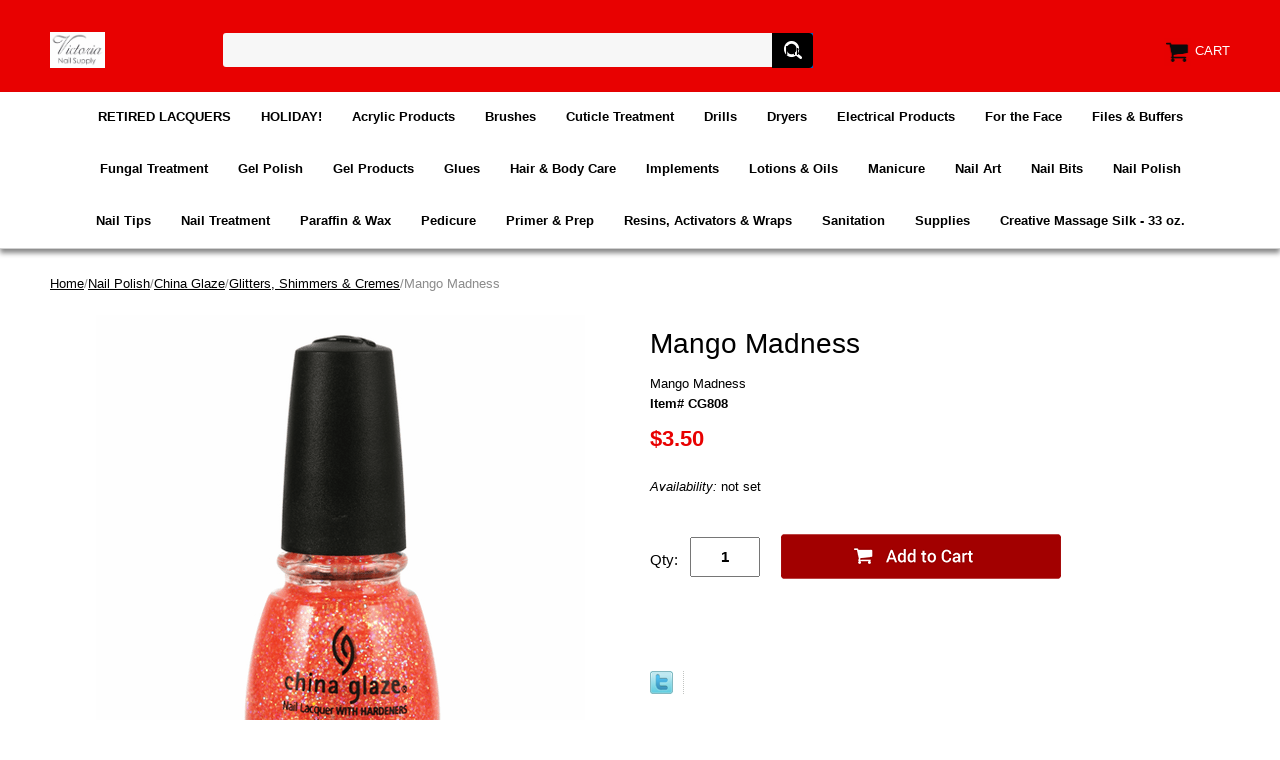

--- FILE ---
content_type: text/html
request_url: https://www.victoriasnailsupply.com/mangomadnessbr.html
body_size: 6558
content:
<!DOCTYPE html PUBLIC "-//W3C//DTD XHTML 1.0 Strict//EN" "http://www.w3.org/TR/xhtml1/DTD/xhtml1-strict.dtd"><html><head>
<meta property="og:title" content="Mango Madness<BR>" />
<meta property="og:type" content="product" />
<meta property="og:url" content="https://www.victoriasnailsupply.com/mangomadnessbr.html" />
<meta property="og:image" content="https://s.turbifycdn.com/aah/yhst-63478512589036/mango-madness-9.png" />
<meta property="og:site_name" content="victoriasnailsupply.com" />
<meta property="fb:app_id" content="206718326019521" />
<script language="javascript">
document.getElementsByTagName('html')[0].setAttribute('xmlns:fb', 'http://www.facebook.com/2008/fbml');
</script>
<meta property="og:description" content="Mango Madness<BR>" />
<meta name="viewport" content="width=device-width, initial-scale=1.0, minimum-scale=1.0, user-scalable=0" /><title>Victoria Nail Supply - China Glaze Mango Madness</title><meta name="Description" content="victoria, victoria nail, victoria nail supply, wholesale, direct, discount, warehouse, georgia, atlanta, doraville, buford, nail salon, beauty, nail, supply, salon tech, nail tech, spa supplies, pedicure, manicure, toe separator, slipper, tool, product, professional, quality, feet, hand, sanitize, sterilize, clean, antiseptic, gena, gigi, opi, creative, china glaze, orly, essie, sation, color club, styptic, treatment, slipper, clipper, file, buffer, buff, barbicide, jar, spa, salon, tech, tech supplies, authorized, dealer, carolina, cotton, facial, mask, brisa, axxium, la city, lebelle, le belle, india, scrub, salt, checi, acrylic, gel, silk, silk wrap, dominque, diamond nail, diamond, rhinestone, art, nail art, decal, furniture, pedicure spa, primer, nail tip, tips, tip, summer, spring, shiseido, tsubaki, shampoo, conditioner, japonesque, naive, kracie, japan, American, American manicure, pro linc, prolinc, poshe, man-e-cure, fill the gap, 3 way glaze, sun-e, good to go, lamour, color tips, belava, pedicure tub, vineyard, vineyard collection, grape, footsie bath, beverly hills, mio, mio sv, mani, mani pro, kupa, up200, grapes, antioxidant, moisturizer, organic, massager, heater, spamanicure, almond, overnight, intense, hand repair, balm, mastex, jilbere, glitter vixen, electro candy, catwalk queen, femme fatale, spa redi, pedi redi, pedi mask, pedi soak, pedi scrub, scrub, color club, toe, separators, soak, azulene, Tahiti, wax, cheap, facial, spa, head2toe, 8ty8




" /><meta name="Keywords" content="victoria, victoria nail, victoria nail supply, wholesale, direct, discount, warehouse, georgia, atlanta, doraville, buford, nail salon, beauty, nail, supply, salon tech, nail tech, spa supplies, pedicure, manicure, toe separator, slipper, tool, product, professional, quality, feet, hand, sanitize, sterilize, clean, antiseptic, gena, gigi, opi, creative, china glaze, orly, essie, sation, color club, styptic, treatment, slipper, clipper, file, buffer, buff, barbicide, jar, spa, salon, tech, tech supplies, authorized, dealer, carolina, cotton, facial, mask, brisa, axxium, la city, lebelle, le belle, india, scrub, salt, checi, acrylic, gel, silk, silk wrap, dominque, diamond nail, diamond, rhinestone, art, nail art, decal, furniture, pedicure spa, primer, nail tip, tips, tip, summer, spring, shiseido, tsubaki, shampoo, conditioner, japonesque, naive, kracie, japan, American, American manicure, pro linc, prolinc, poshe, man-e-cure, fill the gap, 3 way glaze, sun-e, good to go, lamour, color tips, belava, pedicure tub, vineyard, vineyard collection, grape, footsie bath, beverly hills, mio, mio sv, mani, mani pro, kupa, up200, grapes, antioxidant, moisturizer, organic, massager, heater, spamanicure, almond, overnight, intense, hand repair, balm, mastex, jilbere, glitter vixen, electro candy, catwalk queen, femme fatale, spa redi, pedi redi, pedi mask, pedi soak, pedi scrub, scrub, color club, toe, separators, soak, azulene, Tahiti, wax, cheap, facial, spa, head2toe, 8ty8




" /><link rel="stylesheet" type="text/css" href="https://sep.turbifycdn.com/ay/mobile/css/mmenu_2.css" /><link rel="stylesheet" type="text/css" href="css.css" /><link rel="stylesheet" type="text/css" href="fancybox.css" /><link rel="stylesheet" type="text/css" href="item.css" /><link rel="stylesheet" type="text/css" href="css-edits.css" /><script type="text/javascript" src="https://ajax.googleapis.com/ajax/libs/jquery/1.11.2/jquery.min.js"></script></head><body id="itemPage"><div><header><div class="inner"><div id="logo-search"> <div id="ys_superbar">
	   <div id="ys_cpers">
		<div id="yscp_welcome_msg"></div>
		<div id="yscp_signin_link"></div>
		<div id="yscp_myaccount_link"></div>
		<div id="yscp_signout_link"></div>
	   </div>
	   <div id="yfc_mini"></div>
	   <div class="ys_clear"></div>
	</div>
      <div class="cartBar"><a href="https://order.store.turbify.net/yhst-63478512589036/cgi-bin/wg-order?yhst-63478512589036" class="cartLink"><img style="max-width:27.5px;max-height:27.5px" src="https://s.turbifycdn.com/aah/yhst-63478512589036/img-929.png" align="absmiddle"> </img><span>Cart</span></a></div><div class="oneMobRow"><a id="hamburger" href="#mmenu"><img style="max-width:25;max-height:30" alt="Menu" src="https://s.turbifycdn.com/aah/yhst-63478512589036/img-930.png" align="absmiddle"> </img></a><span id="logo"><a href="index.html" title="victoriasnailsupply.com"><img style="max-width:154px;max-height:36px" alt="victoriasnailsupply.com" src="https://s.turbifycdn.com/aah/yhst-63478512589036/img-931.png" align="absmiddle"> </img></a></span></div><div id="topSearch" style="height: 36px"><form method="GET" action="//search.store.yahoo.com/cgi-bin/nsearch" name="searcharea" id="searcharea"><fieldset><label class="labelfield" for="searchfield"><span>Search for Product</span><input name="query" type="text" id="query" /></label><label class="buttonlabel" for="searchsubmit"><input name="searchsubmit" type="submit" value="Find It Now!" class="ys_primary" id="searchsubmit" /><input name="vwcatalog" type="hidden" value="yhst-63478512589036" /></label></fieldset><input type="hidden" name=".autodone" value="https://www.victoriasnailsupply.com/mangomadnessbr.html" /></form></div><br clear="all" /></div></div><div id="navRibbon"><div class="inner"><nav id="mmenu"><ul class="topNav"><li class="mainNav"><a href="rela.html" class="top">RETIRED LACQUERS</a><table border="0" cellspacing="0" cellpadding="0" class="sub" style="left:0"><tr valign="top"><td class="contents"><table border="0" cellspacing="0" cellpadding="0"><tr valign="top"><td class="col"><ul><li><a href="opirela.html">OPI Retired Lacquers</a></li><li><a href="rehomise.html">Retired Holiday & Mini Sets</a></li></ul></td></tr></table></td></tr><tr><td colspan="4"><div class="viewall"><a href="rela.html">View All ></a></div></td></tr></table></li><li class="mainNav"><a href="holiday.html" class="top">HOLIDAY!</a></li><li class="mainNav"><a href="acpr.html" class="top">Acrylic Products</a><table border="0" cellspacing="0" cellpadding="0" class="sub" style="left:0"><tr valign="top"><td class="contents"><table border="0" cellspacing="0" cellpadding="0"><tr valign="top"><td class="col"><ul><li><a href="acrylicliquids.html">Acrylic Liquids</a></li><li><a href="acrylicnails.html">Acrylic Powders</a></li><li><a href="accessories.html">Accessories</a></li></ul></td></tr></table></td></tr><tr><td colspan="4"><div class="viewall"><a href="acpr.html">View All ></a></div></td></tr></table></li><li class="mainNav"><a href="brushes.html" class="top">Brushes</a><table border="0" cellspacing="0" cellpadding="0" class="sub" style="left:0"><tr valign="top"><td class="contents"><table border="0" cellspacing="0" cellpadding="0"><tr valign="top"><td class="col"><ul><li><a href="kobrclye.html">Kolinsky Brush - Clear Yellow</a></li><li><a href="kobrbl.html">Kolinsky Brush - Black </a></li><li><a href="kobrfr.html">Kolinsky Brush - Frosted </a></li><li><a href="kobrpusw.html">Kolinsky  - Purple Swirl</a></li><li><a href="kobrblsw.html">Kolinsky - Blue Swirl</a></li><li><a href="kobrsi.html">Kolinsky Brush - Silver</a></li><li><a href="brushcleaner.html">Brush Cleaner </a></li></ul></td></tr></table></td></tr><tr><td colspan="4"><div class="viewall"><a href="brushes.html">View All ></a></div></td></tr></table></li><li class="mainNav"><a href="ffatr.html" class="top">Cuticle Treatment</a></li><li class="mainNav"><a href="naildrills.html" class="top">Drills</a></li><li class="mainNav"><a href="elpr.html" class="top">Dryers</a></li><li class="mainNav"><a href="elpr1.html" class="top">Electrical Products</a></li><li class="mainNav"><a href="forface.html" class="top">For the Face</a></li><li class="mainNav"><a href="ffabu.html" class="top">Files & Buffers</a><table border="0" cellspacing="0" cellpadding="0" class="sub" style="left:0"><tr valign="top"><td class="contents"><table border="0" cellspacing="0" cellpadding="0"><tr valign="top"><td class="col"><ul><li><a href="1.html"> Page 2</a></li></ul></td></tr></table></td></tr><tr><td colspan="4"><div class="viewall"><a href="ffabu.html">View All ></a></div></td></tr></table></li><li class="mainNav"><a href="futr.html" class="top">Fungal Treatment</a></li><li class="mainNav"><a href="gelpolish.html" class="top">Gel Polish</a><table border="0" cellspacing="0" cellpadding="0" class="sub" style="left:0"><tr valign="top"><td class="contents"><table border="0" cellspacing="0" cellpadding="0"><tr valign="top"><td class="col"><ul><li><a href="shsooffgelco.html">CND Shellac </a></li><li><a href="gelish.html">Gelish Everyday Colors</a></li><li><a href="genewco.html">Gelish New Collections</a></li></ul></td></tr></table></td></tr><tr><td colspan="4"><div class="viewall"><a href="gelpolish.html">View All ></a></div></td></tr></table></li><li class="mainNav"><a href="gelnails.html" class="top">Gel Products</a><table border="0" cellspacing="0" cellpadding="0" class="sub" style="left:0"><tr valign="top"><td class="contents"><table border="0" cellspacing="0" cellpadding="0"><tr valign="top"><td class="col"><ul><li><a href="ibd.html">IBD</a></li><li><a href="crnade1.html">Creative Nail Design</a></li><li><a href="4.html">Le Chat</a></li><li><a href="dominique.html">Dominique</a></li></ul></td></tr></table></td></tr><tr><td colspan="4"><div class="viewall"><a href="gelnails.html">View All ></a></div></td></tr></table></li><li class="mainNav"><a href="adhesives.html" class="top">Glues</a></li><li class="mainNav"><a href="shboca.html" class="top">Hair & Body Care</a></li><li class="mainNav"><a href="prto.html" class="top">Implements</a><table border="0" cellspacing="0" cellpadding="0" class="sub" style="right:0"><tr valign="top"><td class="contents"><table border="0" cellspacing="0" cellpadding="0"><tr valign="top"><td class="col"><ul><li><a href="implements1.html">Nippers & Cuticle Pushers</a></li><li><a href="clippers.html">Clippers</a></li></ul></td></tr></table></td></tr><tr><td colspan="4"><div class="viewall"><a href="prto.html">View All ></a></div></td></tr></table></li><li class="mainNav"><a href="moisturizers.html" class="top">Lotions & Oils</a><table border="0" cellspacing="0" cellpadding="0" class="sub" style="right:0"><tr valign="top"><td class="contents"><table border="0" cellspacing="0" cellpadding="0"><tr valign="top"><td class="col"><ul><li><a href="9.html">Creative Nail Design</a></li><li><a href="11.html">Qtica Lotion</a></li><li><a href="otherbrands1.html">Other Brands</a></li></ul></td></tr></table></td></tr><tr><td colspan="4"><div class="viewall"><a href="moisturizers.html">View All ></a></div></td></tr></table></li><li class="mainNav"><a href="manicure1.html" class="top">Manicure</a><table border="0" cellspacing="0" cellpadding="0" class="sub" style="right:0"><tr valign="top"><td class="contents"><table border="0" cellspacing="0" cellpadding="0"><tr valign="top"><td class="col"><ul><li><a href="maac.html">Manicure Accessories</a></li><li><a href="manicure.html">Manicure Treatment</a></li></ul></td></tr></table></td></tr><tr><td colspan="4"><div class="viewall"><a href="manicure1.html">View All ></a></div></td></tr></table></li><li class="mainNav"><a href="nailart.html" class="top">Nail Art</a><table border="0" cellspacing="0" cellpadding="0" class="sub" style="right:0"><tr valign="top"><td class="contents"><table border="0" cellspacing="0" cellpadding="0"><tr valign="top"><td class="col"><ul><li><a href="artclubnailart.html">Art Club Nail Art</a></li><li><a href="12.html"> </a></li><li><a href="13.html"> </a></li><li><a href="rhinestones.html">Rhinestones & Accessories</a></li><li><a href="swrh.html">Swarovski Rhinestones</a></li><li><a href="naildecals.html">Nail Decals</a></li></ul></td></tr></table></td></tr><tr><td colspan="4"><div class="viewall"><a href="nailart.html">View All ></a></div></td></tr></table></li><li class="mainNav"><a href="dryer.html" class="top">Nail Bits</a></li><li class="mainNav"><a href="nailpolish2.html" class="top">Nail Polish</a><table border="0" cellspacing="0" cellpadding="0" class="sub" style="right:0"><tr valign="top"><td class="contents"><table border="0" cellspacing="0" cellpadding="0"><tr valign="top"><td class="col"><ul><li><a href="colorclub1.html">Color Club</a></li><li><a href="chinaglaze1.html">China Glaze</a></li><li><a href="newsation.html">NEW SATION</a></li><li><a href="ffa.html">Sation</a></li><li><a href="amma.html">American Manicure</a></li><li><a href="essie4.html">Essie</a></li><li><a href="orly.html">Orly</a></li></ul></td></tr></table></td></tr><tr><td colspan="4"><div class="viewall"><a href="nailpolish2.html">View All ></a></div></td></tr></table></li><li class="mainNav"><a href="nailtips1.html" class="top">Nail Tips</a><table border="0" cellspacing="0" cellpadding="0" class="sub" style="right:0"><tr valign="top"><td class="contents"><table border="0" cellspacing="0" cellpadding="0"><tr valign="top"><td class="col"><ul><li><a href="nailtips.html">Lamour Nail Tips</a></li><li><a href="defrti1.html">Designer French Tips</a></li><li><a href="lacoti.html">Lamour Color Tips</a></li></ul></td></tr></table></td></tr><tr><td colspan="4"><div class="viewall"><a href="nailtips1.html">View All ></a></div></td></tr></table></li><li class="mainNav"><a href="nailtreatment.html" class="top">Nail Treatment</a><table border="0" cellspacing="0" cellpadding="0" class="sub" style="right:0"><tr valign="top"><td class="contents"><table border="0" cellspacing="0" cellpadding="0"><tr valign="top"><td class="col"><ul><li><a href="poshe.html">Poshe</a></li><li><a href="essie3.html">Essie</a></li><li><a href="2.html">Creative Nail Design</a></li><li><a href="orlyproducts.html">Orly Products</a></li><li><a href="chinaglaze2.html">China Glaze</a></li><li><a href="nailtek.html">Nail Tek</a></li><li><a href="5.html">Qtica</a></li><li><a href="vinatr.html">Victoria Nail Treatment</a></li><li><a href="3.html">Other Brands</a></li></ul></td></tr></table></td></tr><tr><td colspan="4"><div class="viewall"><a href="nailtreatment.html">View All ></a></div></td></tr></table></li><li class="mainNav"><a href="paraffinwax.html" class="top">Paraffin & Wax</a><table border="0" cellspacing="0" cellpadding="0" class="sub" style="right:0"><tr valign="top"><td class="contents"><table border="0" cellspacing="0" cellpadding="0"><tr valign="top"><td class="col"><ul><li><a href="gena1.html">Paraffin Products</a></li><li><a href="waxproducts.html">Waxing Products</a></li></ul></td></tr></table></td></tr><tr><td colspan="4"><div class="viewall"><a href="paraffinwax.html">View All ></a></div></td></tr></table></li><li class="mainNav"><a href="pedicure.html" class="top">Pedicure</a><table border="0" cellspacing="0" cellpadding="0" class="sub" style="right:0"><tr valign="top"><td class="contents"><table border="0" cellspacing="0" cellpadding="0"><tr valign="top"><td class="col"><ul><li><a href="petr.html">Pedicure Treatments</a></li><li><a href="pepr.html">Pedicure Supplies</a></li><li><a href="pedicuretubs.html">Pedicure Equipment</a></li></ul></td></tr></table></td></tr><tr><td colspan="4"><div class="viewall"><a href="pedicure.html">View All ></a></div></td></tr></table></li><li class="mainNav"><a href="primerprep.html" class="top">Primer & Prep</a></li><li class="mainNav"><a href="resin.html" class="top">Resins, Activators & Wraps</a><table border="0" cellspacing="0" cellpadding="0" class="sub" style="right:0"><tr valign="top"><td class="contents"><table border="0" cellspacing="0" cellpadding="0"><tr valign="top"><td class="col"><ul><li><a href="page29.html">Page 2</a></li></ul></td></tr></table></td></tr><tr><td colspan="4"><div class="viewall"><a href="resin.html">View All ></a></div></td></tr></table></li><li class="mainNav"><a href="sanitation.html" class="top">Sanitation</a></li><li class="mainNav"><a href="supplies.html" class="top">Supplies</a><table border="0" cellspacing="0" cellpadding="0" class="sub" style="right:0"><tr valign="top"><td class="contents"><table border="0" cellspacing="0" cellpadding="0"><tr valign="top"><td class="col"><ul><li><a href="coor.html">Containers & Organizers</a></li><li><a href="ffagl2.html">Masks & Gloves</a></li><li><a href="signs.html">Sign Display & Holders</a></li><li><a href="ffacere.html">Gift Certificates & Receipts</a></li><li><a href="cottontowels.html">Cotton & Towels</a></li><li><a href="accessories1.html">Other Accessories</a></li><li><a href="nailforms.html">Nail Forms</a></li></ul></td></tr></table></td></tr><tr><td colspan="4"><div class="viewall"><a href="supplies.html">View All ></a></div></td></tr></table></li><li class="mainNav"><a href="masi33oz.html" class="top">Creative Massage Silk - 33 oz.</a></li></ul></nav></div></div></header><main><div class="inner"><div class="breadcrumbs"><div><a href="index.html">Home</a>/<a href="nailpolish2.html">Nail Polish</a>/<a href="chinaglaze1.html">China Glaze</a>/<a href="glshcr.html">Glitters, Shimmers & Cremes</a>/Mango Madness<BR></div></div><div class="item-wrap"><div class="fitem-top"><div class="fitem-left"><div class="image-zoom"><div class="imageContainer soloImage"><img src="https://s.turbifycdn.com/aah/yhst-63478512589036/mango-madness-15.png" width="489" height="490" border="0" hspace="0" vspace="0" alt="Mango Madness&lt;BR&gt;" class="fancybox" data-zoom-image="https://s.turbifycdn.com/aah/yhst-63478512589036/mango-madness-12.png" data-fancybox-href="https://s.turbifycdn.com/aah/yhst-63478512589036/mango-madness-12.png" id="zoom-master" /><div class="zoomIconHolder"><img src="https://s.turbifycdn.com/aah/yhst-63478512589036/dominique-siena-gel-glue-1-oz-18.png" width="166" height="24" border="0" hspace="0" vspace="0" alt="Zoom" class="zoom" /></div></div></div></div><div class="fitem-right"><div class="fitem-name"><h1>Mango Madness<BR></h1></div><form method="POST" action="https://order.store.turbify.net/yhst-63478512589036/cgi-bin/wg-order?yhst-63478512589036+mangomadnessbr"><div class="itemFormName">Mango Madness<BR></div><div class="code">Item# CG808</div><div class="price-row"><div class="price">$3.50</div></div><div class="itemavailable"><em>Availability: </em>not set</div><div class="add-to-cart"><div class="qty"><label class="qty" for="vwquantity">Qty:</label><input name="vwquantity" type="text" value="1" id="vwquantity" /></div><input type="image" class="addtocartImg" title="Add to cart" src="https://s.turbifycdn.com/aah/yhst-63478512589036/siena-gel-brush-on-glue-0-5-oz-17.png" /><input name="vwcatalog" type="hidden" value="yhst-63478512589036" /><input name="vwitem" type="hidden" value="mangomadnessbr" /></div><input type="hidden" name=".autodone" value="https://www.victoriasnailsupply.com/mangomadnessbr.html" /></form><div class="ys_promoitempage" id="ys_promoitempage" itemid="mangomadnessbr" itemcode="CG808" categoryflag="0"></div>
<script language="javascript">
document.getElementsByTagName('html')[0].setAttribute('xmlns:og', 'http://opengraphprotocol.org/schema/');
</script>
<div id="ys_social_top_hr"></div>
<div id="ys_social_media">
<div id="ys_social_tweet">
<script language="javascript">function tweetwindowopen(url,width,height){var left=parseInt((screen.availWidth/2)-(width/2));var top=parseInt((screen.availHeight/2)-(height/2));var prop="width="+width+",height="+height+",left="+left+",top="+top+",screenX="+left+",screenY="+top;window.open (NULL, url,'tweetwindow',prop);}</script>
<a href="javascript:void(0);" title="Tweet"><img id="ys_social_custom_tweet_icon" src="https://s.turbifycdn.com/ae/store/secure/twitter.png" onClick="tweetwindowopen('https://twitter.com/share?count=none&text=Mango+Madness%3cBR%3e+%23Victoria_Nails&url=https%3a//www.victoriasnailsupply.com/mangomadnessbr.html',550, 514)"></a></div>
<!--[if gt IE 6]>
<div id="ys_social_v_separator"><img src="https://s.turbifycdn.com/ae/store/secure/v-separator.gif"></div>
<![endif]-->
<!--[if !IE]><!-->
<div id="ys_social_v_separator"><img src="https://s.turbifycdn.com/ae/store/secure/v-separator.gif"></div>
<!--<![endif]-->
<div id="ys_social_fblike">
<!--[if gt IE 6]>
<script language="javascript">
document.getElementsByTagName('html')[0].setAttribute('xmlns:fb', 'http://ogp.me/ns/fb#');
</script>
<div id="fb-root"></div><script>(function(d, s, id) {var js, fjs = d.getElementsByTagName(s)[0];if (d.getElementById(id)) return;js = d.createElement(s); js.id = id;js.src = '//connect.facebook.net/en_US/all.js#xfbml=1&appId=206718326019521';fjs.parentNode.insertBefore(js, fjs);}(document, 'script', 'facebook-jssdk'));</script><fb:like href="https://www.victoriasnailsupply.com/mangomadnessbr.html" layout="standard" show_faces="false" width="350" action="like" colorscheme="light"></fb:like>
<![endif]-->
<!--[if !IE]><!-->
<script language="javascript">
document.getElementsByTagName('html')[0].setAttribute('xmlns:fb', 'http://ogp.me/ns/fb#');
</script>
<div id="fb-root"></div><script>(function(d, s, id) {var js, fjs = d.getElementsByTagName(s)[0];if (d.getElementById(id)) return;js = d.createElement(s); js.id = id;js.src = '//connect.facebook.net/en_US/all.js#xfbml=1&appId=206718326019521';fjs.parentNode.insertBefore(js, fjs);}(document, 'script', 'facebook-jssdk'));</script><fb:like href="https://www.victoriasnailsupply.com/mangomadnessbr.html" layout="standard" show_faces="false" width="350" action="like" colorscheme="light"></fb:like>
<!--<![endif]-->
</div>
</div>
<div id="ys_social_bottom_hr"></div>
</div></div><div class="crossSellsDescription"><div class="column" id="ys_relatedItems"></div><br clear="all" /></div></div></div></main><footer><div class="inner"><div class="footerBoxes"><div class="box col11"><div class="newsletter"><span class="prompt">Sign up for our Newsletter</span><form method="post" action="//yhst-63478512589036.stores.yahoo.net/cgi-bin/pro-forma"><input name="subject" type="hidden" value="Newsletter Signup" /><input name="continue-url" type="hidden" /><input name="owner" type="hidden" value="victorianailsupply@gmail.com" /><input name="newnames-to" type="hidden" value="yhst-63478512589036" /><input name="email" type="email" placeholder="email address" /><input type="submit" value="Join" /><input type="hidden" name=".autodone" value="https://www.victoriasnailsupply.com/mangomadnessbr.html" /></form></div></div><div class="box col11">5150 Buford Hwy. #C-210
Doraville, GA 30340
victorianailsupply@gmail.com</div><br clear="all" /></div><div id="copyright">Copyright � 2007 Victoria Nail Supply. All Rights Reserved.</div></div></footer></div><div id="scrollToTop"><img src="https://s.turbifycdn.com/aah/yhst-63478512589036/glues-1.png" width="80" height="80" border="0" hspace="0" vspace="0" alt="Scroll to top" /></div><script type="text/javascript" id="yfc_loader" src="https://turbifycdn.com/store/migration/loader-min-1.0.34.js?q=yhst-63478512589036&ts=1750801002&p=1&h=order.store.turbify.net"></script><script type="text/javascript" src="https://sep.turbifycdn.com/ay/mobile/js/slick_2.js"></script><script type="text/javascript" src="https://sep.turbifycdn.com/ay/mobile/js/jquery.mmenu_1.min.js"></script><script type="text/javascript" src="https://sep.turbifycdn.com/ty/tm/js/jquery.elevateZoom-3.0.8.min.js"></script><script type="text/javascript" src="https://sep.turbifycdn.com/ty/tm/js/jquery.fancybox.pack.js"></script><script type="text/javascript" src="https://sep.turbifycdn.com/ty/tm/js/jquery.lazyload.min.js"></script><script type="text/javascript" src="https://sep.turbifycdn.com/ty/tm/js/scripts-bottom-sambee-4.js"></script></body>
<script type="text/javascript">var PAGE_ATTRS = {'storeId': 'yhst-63478512589036', 'itemId': 'mangomadnessbr', 'isOrderable': '1', 'name': 'Mango Ma0', 'salePrice': '3.50', 'listPrice': '3.50', 'brand': '', 'model': '', 'promoted': '', 'createTime': '1750801002', 'modifiedTime': '1750801002', 'catNamePath': 'Nail Polish > China Glaze > Glitters, Shimmers & Cremes', 'upc': ''};</script><script type="text/javascript">
csell_env = 'ue1';
 var storeCheckoutDomain = 'order.store.turbify.net';
</script>

<script type="text/javascript">
  function toOSTN(node){
    if(node.hasAttributes()){
      for (const attr of node.attributes) {
        node.setAttribute(attr.name,attr.value.replace(/(us-dc1-order|us-dc2-order|order)\.(store|stores)\.([a-z0-9-]+)\.(net|com)/g, storeCheckoutDomain));
      }
    }
  };
  document.addEventListener('readystatechange', event => {
  if(typeof storeCheckoutDomain != 'undefined' && storeCheckoutDomain != "order.store.turbify.net"){
    if (event.target.readyState === "interactive") {
      fromOSYN = document.getElementsByTagName('form');
        for (let i = 0; i < fromOSYN.length; i++) {
          toOSTN(fromOSYN[i]);
        }
      }
    }
  });
</script>
<script type="text/javascript">
// Begin Store Generated Code
 </script> <script type="text/javascript" src="https://s.turbifycdn.com/lq/ult/ylc_1.9.js" ></script> <script type="text/javascript" src="https://s.turbifycdn.com/ae/lib/smbiz/store/csell/beacon-a9518fc6e4.js" >
</script>
<script type="text/javascript">
// Begin Store Generated Code
 csell_page_data = {}; csell_page_rec_data = []; ts='TOK_STORE_ID';
</script>
<script type="text/javascript">
// Begin Store Generated Code
function csell_GLOBAL_INIT_TAG() { var csell_token_map = {}; csell_token_map['TOK_SPACEID'] = '2022276099'; csell_token_map['TOK_URL'] = ''; csell_token_map['TOK_STORE_ID'] = 'yhst-63478512589036'; csell_token_map['TOK_ITEM_ID_LIST'] = 'mangomadnessbr'; csell_token_map['TOK_ORDER_HOST'] = 'order.store.turbify.net'; csell_token_map['TOK_BEACON_TYPE'] = 'prod'; csell_token_map['TOK_RAND_KEY'] = 't'; csell_token_map['TOK_IS_ORDERABLE'] = '1';  c = csell_page_data; var x = (typeof storeCheckoutDomain == 'string')?storeCheckoutDomain:'order.store.turbify.net'; var t = csell_token_map; c['s'] = t['TOK_SPACEID']; c['url'] = t['TOK_URL']; c['si'] = t[ts]; c['ii'] = t['TOK_ITEM_ID_LIST']; c['bt'] = t['TOK_BEACON_TYPE']; c['rnd'] = t['TOK_RAND_KEY']; c['io'] = t['TOK_IS_ORDERABLE']; YStore.addItemUrl = 'http%s://'+x+'/'+t[ts]+'/ymix/MetaController.html?eventName.addEvent&cartDS.shoppingcart_ROW0_m_orderItemVector_ROW0_m_itemId=%s&cartDS.shoppingcart_ROW0_m_orderItemVector_ROW0_m_quantity=1&ysco_key_cs_item=1&sectionId=ysco.cart&ysco_key_store_id='+t[ts]; } 
</script>
<script type="text/javascript">
// Begin Store Generated Code
function csell_REC_VIEW_TAG() {  var env = (typeof csell_env == 'string')?csell_env:'prod'; var p = csell_page_data; var a = '/sid='+p['si']+'/io='+p['io']+'/ii='+p['ii']+'/bt='+p['bt']+'-view'+'/en='+env; var r=Math.random(); YStore.CrossSellBeacon.renderBeaconWithRecData(p['url']+'/p/s='+p['s']+'/'+p['rnd']+'='+r+a); } 
</script>
<script type="text/javascript">
// Begin Store Generated Code
var csell_token_map = {}; csell_token_map['TOK_PAGE'] = 'p'; csell_token_map['TOK_CURR_SYM'] = '$'; csell_token_map['TOK_WS_URL'] = 'https://yhst-63478512589036.csell.store.turbify.net/cs/recommend?itemids=mangomadnessbr&location=p'; csell_token_map['TOK_SHOW_CS_RECS'] = 'false';  var t = csell_token_map; csell_GLOBAL_INIT_TAG(); YStore.page = t['TOK_PAGE']; YStore.currencySymbol = t['TOK_CURR_SYM']; YStore.crossSellUrl = t['TOK_WS_URL']; YStore.showCSRecs = t['TOK_SHOW_CS_RECS']; </script> <script type="text/javascript" src="https://s.turbifycdn.com/ae/store/secure/recs-1.3.2.2.js" ></script> <script type="text/javascript" >
</script>
</html>
<!-- html106.prod.store.e1a.lumsb.com Tue Jan 20 17:48:57 PST 2026 -->
